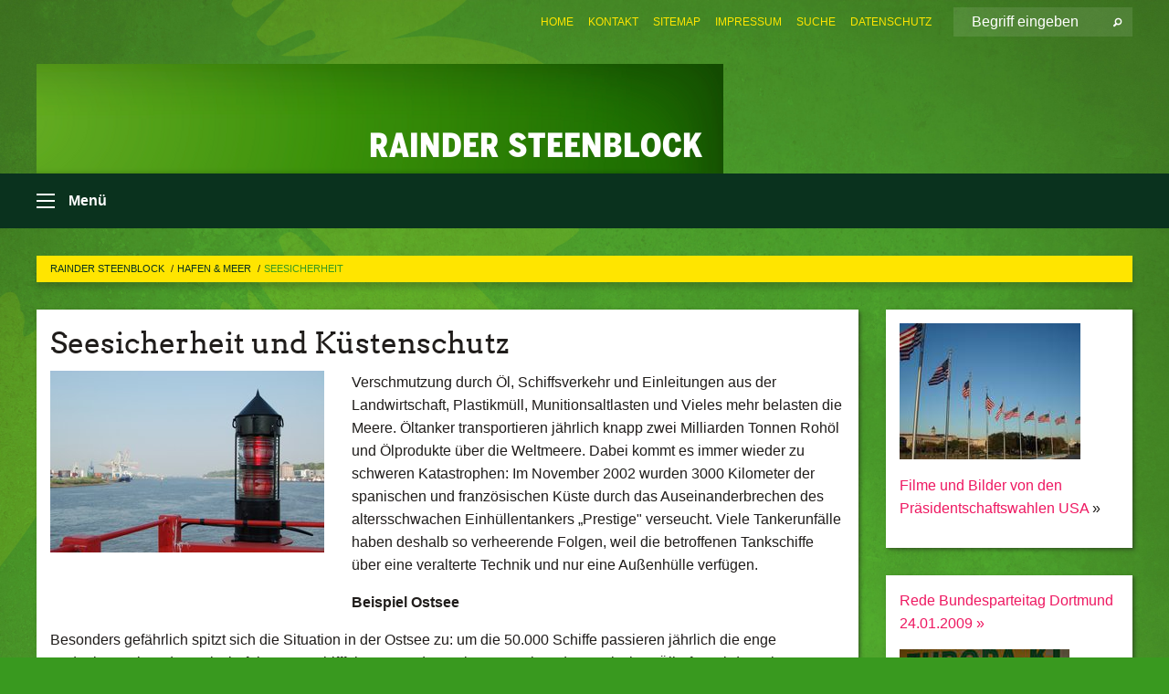

--- FILE ---
content_type: text/html; charset=utf-8
request_url: https://raindersteenblock.de/hafen-meer/seesicherheit
body_size: 8147
content:
<!DOCTYPE html>
<html lang="de" class="no-js">
<head>

<meta charset="utf-8">
<!-- 
	TYPO3 GRÜNE is Open Source. See @ https://typo3-gruene.de. Developed by die-netzmacher.de and verdigado eG.

	This website is powered by TYPO3 - inspiring people to share!
	TYPO3 is a free open source Content Management Framework initially created by Kasper Skaarhoj and licensed under GNU/GPL.
	TYPO3 is copyright 1998-2026 of Kasper Skaarhoj. Extensions are copyright of their respective owners.
	Information and contribution at https://typo3.org/
-->


<link rel="shortcut icon" href="/typo3conf/ext/startgreen/Resources/Public/Css/buendnis-90-die-gruenen.ico" type="image/vnd.microsoft.icon">

<meta name="generator" content="TYPO3 CMS" />
<meta name="description" content="Hier stellt sich Rainder Steenblock vor." />
<meta name="keywords" content="boom, containerumschlag, hafenkoknzept, sicherheit, see, regionale, kooperationen" />
<meta name="viewport" content="width=device-width, initial-scale=1.0" />
<meta name="twitter:card" content="summary" />

<link rel="stylesheet" type="text/css" href="/typo3temp/assets/compressed/merged-adf848e3db8a6cefcac8d6ec9b0a4900-804c1c0754dd6a29854e3a21786f4533.css?1764233028" media="all">
<link rel="stylesheet" type="text/css" href="/typo3temp/assets/compressed/2a1df348cd-bb560c40fe43101ed1242ef3cb16614e.css?1764233028" media="all">
<link rel="stylesheet" type="text/css" href="/typo3temp/assets/compressed/merged-6675afc5164493052fd4f5228f34e971-bda429dbda4bd052bfdbc953f17ef8cd.css?1764233032" media="all">
<link rel="stylesheet" type="text/css" href="/typo3temp/assets/compressed/merged-1ba18b692853e40a7c8bb780f22dce6d-f9e3b2d84d93f6fcf56c115a7ed9bcdd.css?1764233028" media="screen">
<link media="all" href="/typo3conf/ext/iconpack_fontawesome/Resources/Public/Vendor/fontawesome-free-6.7.2-web/css/fontawesome.min.css?1764232989" rel="stylesheet" type="text/css" >
<link media="all" href="/typo3conf/ext/iconpack_fontawesome/Resources/Public/Vendor/fontawesome-free-6.7.2-web/css/brands.min.css?1764232989" rel="stylesheet" type="text/css" >
<link media="all" href="/typo3conf/ext/iconpack/Resources/Public/Css/IconpackTransforms.min.css?1764232988" rel="stylesheet" type="text/css" >
<link media="all" href="/typo3conf/ext/iconpack_fontawesome/Resources/Public/Vendor/fontawesome-free-6.7.2-web/css/solid.min.css?1764232989" rel="stylesheet" type="text/css" >
<link media="all" href="/typo3conf/ext/iconpack_fontawesome/Resources/Public/Vendor/fontawesome-free-6.7.2-web/css/regular.min.css?1764232989" rel="stylesheet" type="text/css" >



<script src="/typo3temp/assets/compressed/merged-e39d54c980bfbeceb3833f298655ab81-094d3633658f84dcf688424ca2d327db.js?1764233545"></script>


<meta name="viewport" content="width=device-width, initial-scale=1.0" />
<!-- Tags added by EXT:seo_dynamic_tag -->
<title>Seesicherheit – Rainder Steenblock</title>

<link rel="canonical" href="https://raindersteenblock.de/hafen-meer/seesicherheit"/>
</head>
<body id="bodyId-12947" class= "start__mixed_05_02_r layout-0 theme-2017007">
<!--[if lt IE 9]>
              <p class="browsehappy">You are using an <strong>outdated</strong> browser. Please <a href="http://browsehappy.com/">upgrade your browser</a> to improve your experience.</p>
            <![endif]-->
    <div class="off-canvas position-left " id="offCanvas" data-off-canvas>
    <h2>Menü</h2><ul class="vertical menu"><li class="home"><a href="/home"><i class="house"></i></a></li></ul><ul class="vertical menu accordion-menu" data-submenu-toggle="true" data-accordion-menu><li><a href="/home">Home</a></li><li><a href="/zur-person">Zur Person</a><ul class="vertical menu nested"><li><a href="/zur-person/funktionen">Funktionen</a></li><li><a href="/zur-person/lebenslauf-deutsch">Lebenslauf Deutsch</a></li><li><a href="/zur-person/lebenslauf-englisch">Lebenslauf Englisch</a></li></ul></li><li><a href="/kontakt">Kontakt</a></li><li><a href="/europa">Europa</a><ul class="vertical menu nested"><li><a href="/europa/vertrag-von-lissabon">Vertrag von Lissabon</a></li><li><a href="/europa/erweiterung-nachbarschaft">Erweiterung & Nachbarschaft</a></li><li><a href="/europa/finanzen-haushalt">Finanzen  &  Haushalt</a></li><li><a href="/europa/noch-mehr-europa">Noch mehr Europa</a><ul class="vertical menu nested"><li><a href="/europa/noch-mehr-europa/eu-lateinamerika">EU & Lateinamerika</a></li></ul></li></ul></li><li class="active"><a href="/hafen-meer">Hafen & Meer</a><ul class="vertical menu nested is-active"><li><a href="/hafen-meer/eu-meerespolitik">EU-Meerespolitik</a></li><li><a href="/hafen-meer/seehafenpolitik">Seehafenpolitik</a></li><li class="active current"><a href="/hafen-meer/seesicherheit">Seesicherheit</a></li></ul></li><li><a href="/schleswig-holstein">Schleswig-Holstein</a><ul class="vertical menu nested"><li><a href="/schleswig-holstein/elbvertiefung">Elbvertiefung</a></li><li><a href="/schleswig-holstein/fehmarnbelt">Fehmarnbelt</a></li><li><a href="/schleswig-holstein/strasse-im-norden-a-20">Straße im Norden (A 20)</a></li><li><a href="/schleswig-holstein/vor-ort">Vor Ort</a></li></ul></li><li><a href="/berichte-reden-photos">Berichte, Reden & Photos</a><ul class="vertical menu nested"><li><a href="/berichte-reden-photos/photos">Photos</a></li><li><a href="/berichte-reden-photos/reden">Reden</a></li><li><a href="/berichte-reden-photos/berichte-fachgespraeche">Berichte Fachgespräche</a></li><li><a href="/berichte-reden-photos/berlin-report">Berlin-Report</a></li><li><a href="/berichte-reden-photos/berlinfahrten">Berlinfahrten</a></li><li><a href="/berichte-reden-photos/rechenschaftsberichte">Rechenschaftsberichte</a></li><li><a href="/berichte-reden-photos/reiseberichte">Reiseberichte</a></li></ul></li><li><a href="/presse">Presse</a><ul class="vertical menu nested"><li><a href="/presse/presseerklaerungen-2009">Presseerklärungen 2009</a></li><li><a href="/presse/presseerklaerungen-2008">Presseerklärungen 2008</a></li><li><a href="/presse/presseerklaerungen-2007">Presseerklärungen 2007</a></li><li><a href="/presse/pressephoto">Pressephoto</a></li></ul></li><li><a href="/archiv">Archiv</a><ul class="vertical menu nested"><li><a href="/archiv/presseerklaerungen-2006">Presseerklärungen 2006</a></li></ul></li><li><a href="/links">Links</a></li></ul>
</div>

    <div id="startBox01" class="off-canvas-content mixed" data-off-canvas-content>
  
  

    <div class="siteLineTop siteLineTopNavigation"><div class="siteLine container">
		
			
				

    <form method="post" id="siteLineTopSearch" action="/meta-navigation/top/suche?tx__%5Baction%5D=&amp;tx__%5Bcontroller%5D=&amp;cHash=2823db50a185fde24e8b2f75af3c90a8">
<div>
<input type="hidden" name="__referrer[@extension]" value="" />
<input type="hidden" name="__referrer[@controller]" value="Standard" />
<input type="hidden" name="__referrer[@action]" value="searchbox" />
<input type="hidden" name="__referrer[arguments]" value="YTowOnt9695cb50dcaf552857aeb87f82ecc585fbfd935c9" />
<input type="hidden" name="__referrer[@request]" value="{&quot;@extension&quot;:null,&quot;@controller&quot;:&quot;Standard&quot;,&quot;@action&quot;:&quot;searchbox&quot;}395d39b5d95634f04b5bced5f513e5b3bdbf4747" />
<input type="hidden" name="__trustedProperties" value="{&quot;Query&quot;:1}295f3081fd33d6e8ed77dffce813704c167e7794" />
</div>

      
      <input placeholder="Begriff eingeben" type="text" name="Query" />
			<a class="siteLineTopSearchIcon" href="#" onclick="$(this).closest('form').submit()">
				<i class="fi-magnifying-glass"></i>
			</a>
		</form>
	
			
		
	
<ul class="side-nav vertical right" role="menu"><li role="menuitem"><a href="/home" title="Home">Home</a></li><li role="menuitem"><a href="/meta-navigation/top/kontakt" title="Kontakt">Kontakt</a></li><li role="menuitem"><a href="/meta-navigation/top/sitemap" title="Sitemap">Sitemap</a></li><li role="menuitem"><a href="/meta-navigation/top/impressum" title="Impressum">Impressum</a></li><li role="menuitem"><a href="/meta-navigation/top/suche" title="Suche">Suche</a></li><li role="menuitem"><a href="/meta-navigation/top/datenschutz" title="Datenschutz">Datenschutz</a></li></ul>


</div></div>

<div class="header-wrapper">
  <div class="green-division image-only"><div class="green-division-content container"><!-- start.structure.header.main.default.20.20.image //--><img src="/userspace/portal/header/header_rainder_neu.png" id="headerimage" alt="Header image"></div></div>
		
        <div class="main-nav left ">
  <div class="title-bar container off-canvas-title-bar">
    <button type="button" data-toggle="offCanvas">
      <span class="menu-icon" ></span>
    </button>
    <div class="title-bar-title">Menü</div>
  </div>
</div>

			
	

	


  <div class="breadcrumbs-wrapper container">
    <ul class="menu-breadcrumb breadcrumbs breadcrumbs--left">
      
        


		<li class="page-11963 active">
		



		
	<a href="/home">
		

		 
	



	Rainder Steenblock

	</a>

	






	





</li>
      
        


		<li class="page-12946 active">
		



		
	<a href="/hafen-meer">
		

		 
	



	Hafen & Meer

	</a>

	






	





</li>
      
        


		<li class="page-12947 active current">
		



		
	<a href="/hafen-meer/seesicherheit">
		

		 
	



	Seesicherheit

	</a>

	






	





</li>
      
    </ul>
  </div>






</div>

  
	
	
  <div id="maincontent" class="maincontent container">
		<div class="row main">
			<div class="small-12 medium-8 large-9 columns maincontentmain main">
				<!--content-->
				<!--TYPO3SEARCH_begin-->
    

            <div id="c31535" class="frame frame-default frame-type-textpic frame-layout-0">
                
                
                    



                
                
    
        
  

    
    

    
      <header>
			
        
        

	
			
				

	
			<h1 class="">
				
				 Seesicherheit und Küstenschutz 
			</h1>
		




			
		




        
          
    



  
        
        



      </header>
    
  

  

  




    

                
    <div class="ce-textpic ce-left ce-intext">
        
            
    
            
	
		 
		
				 
					
		<div class="xBlog8273123 ce-gallery" data-ce-columns="1" data-ce-images="1">
			
						
							<div class="ce-row">
								
									
										
												<div class="ce-column">
	

    


<figure>
  
      
          






<img class="image-embed-item xblog_faFJGizt" src="/userspace/_processed_/8/0/csm_sees_f147c98a08.jpg" width="300" height="199" loading="lazy" alt="" />



        
    
  







  <figcaption class="image-caption xblog@98rzohfc">
     
  </figcaption>




</figure>

	


</div>

											
									
								
							</div>
						
			
		</div>
	


        

        

        
                <div class="ce-bodytext">
                    
                    <p>Verschmutzung durch Öl, Schiffsverkehr und Einleitungen aus der Landwirtschaft, Plastikmüll, Munitionsaltlasten und Vieles mehr belasten die Meere. Öltanker transportieren jährlich knapp zwei Milliarden Tonnen Rohöl und Ölprodukte über die Weltmeere. Dabei kommt es immer wieder zu schweren Katastrophen: Im November 2002 wurden 3000 Kilometer der spanischen und französischen Küste durch das Auseinanderbrechen des altersschwachen Einhüllentankers „Prestige" verseucht. Viele Tankerunfälle haben deshalb so verheerende Folgen, weil die betroffenen Tankschiffe über eine veralterte Technik und nur eine Außenhülle verfügen.
</p>
<p>    <b>Beispiel Ostsee</b>    
</p>
<p>    Besonders gefährlich spitzt sich die Situation in der Ostsee zu: um die 50.000 Schiffe passieren jährlich die enge Kadetrinne, einer der meist befahrenen Schifffahrtswege der Welt. Der Ausbau der russischen Ölhäfen wird zu einer weiteren Steigerung der Tankerschifffahrt führen, die Sicherheitsmaßnahmen für Schiffe halten mit den rasant steigenden Verkehrszahlen nicht mit. Die EU-Vorgaben, Tanker mit einer doppelten Außenwand auszustatten, gelten nicht für Russland. EU-weit müssen Einhüllentanker erst ab 2015 verschrottet werden. Wir brauchen dringend internationale Regelungen zur Beseitigung von Schiffswracks. Noch werden ausgemusterte Schiffe häufig z.B. nach Indien verbracht, wo sie ohne ausreichende Schutzmaßnahmen für Menschen und Umwelt auseinandermontiert werden.    
</p>
<p>    Die geplante Pipeline durch die Ostsee erhöht das Gefährdungspotenzial. Für Vogelschutzgebiete und Naturparks können die ökologischen Folgen gravierend sein. Die Route der Ostseepipeline soll durch Gebiete führen, in denen Munitionsaltlasten aus dem Zweiten Weltkrieg liegen. Es besteht die Gefahr, dass die Altlasten bei der Verlegung der Pipeline explodieren bzw. giftige Stoffe freigesetzt werden. Mehrere 100.000 Tonnen konventioneller Munition und Kampfstoffe – vorrangig Minen, Torpedos, Bomben und Granaten, z.T. gefüllt mit Arsen, Senfgas, Sarin, Tabun und Zyklon B – haben die Alliierten und die deutsche Marine zum Ende des Zweiten Weltkriegs in der Ostsee versenkt. Die explosiven Altlasten gefährden Fischer, Wassersportler, Strandbesucher, Meerestiere- und -pflanzen. Mindestens 283 Menschen wurden in Deutschland seit Ende des Zweiten Weltkriegs durch Munition in der Nord- und Ostsee getötet und rund 300 Menschen zum Teil schwer verletzt. Die zum großen Teil noch funktionsfähigen Bomben können Explosionen, Vergiftungen und Verbrennungen verursachen. Strandbesucher sind gefährdet, wenn sie angeschwemmten Phosphor aufsammeln, den sie für Bernstein halten. Inzwischen werden innovative Verfahren zur kontrollierten Sprengung unter Wasser bzw. fachgerechten Entsorgung an Land getestet, wie z.B. die Bestrahlung mit UV-Licht, die Bergung durch Vereisung und der Einsatz eines „Blasenvorhangs“.    
</p>
<p>    Forderungen für mehr Sicherheit auf See und an den Küsten     </p><ul> 	 	 	 	 	 	 	<li>Sofortiges 	weltweites Verbot von Tankern mit nur einer Außenwand;</li> 	 	 	 	<li>Lotsenpflicht 	für gefährliche Wasserstraßen wie die Kadetrinne;</li> 	 	 	 	<li>bessere und 	eindeutige Regelung zur Haftung bei Tankerunfällen;</li> 	 	 	 	<li>Schaffung 	einer europäischen Küstenwache mit ausreichenden  Schlepperkapazitäten;</li> 	 	 	 	<li>Schließen der 	„Billigregister" von Staaten ohne ausreichende Flaggenstaatkontrolle;</li> 	 	 	 	<li>Verstärkung 	der Hafenstaatkontrolle sowie verschärfte Durchsetzungsmechanismen; </li> 	 	 	 	<li>Veröffentlichung 	der Akten über Planung und Bau der Ostseepipeline durch die Bundesregierung;</li> 	 	 	 	<li>Ausführliche 	Befassung im Genehmigungsverfahren der Espoo-Konvention über 	grenzüberschreitende Umweltverträglichkeitsprüfungen;</li> 	 	 	 	<li>Befassung des 	Bundestags;</li> 	 	 	 	<li>ausreichende 	Finanzierung von Testverfahren zur Bergung und Entsorgung von 	Munitionsaltlasten durch Bundesregierung und Landesregierungen;</li> 	 	 	 	<li>gut sichtbare 	Kennzeichnung Phosphor belasteter Strände wie Usedom, Laboe und Tossens;</li> 	 	 	 	<li>Meldepflicht 	für Munitionsunfälle und Kampfmittelfunde;</li> 	 	 	 	<li>Munitions-Kataster 	mit verlässlichen Daten über Lage, Art und Umfang;</li> 	 	 	 	<li>Regelung der 	Zuständigkeiten zwischen Bund, Ländern und Behörden;</li> 	 	 	 	<li>Aufnahme des 	Problems der Munitionsaltlasten in die Europäische Meerespolitik, z.B. durch 	ein europaweites Munitions-Kataster.</li>    </ul>
                </div>
            

        
    </div>

                
                    



                
                
                    



                
            </div>

        


    

            <div id="c228081" class="frame frame-default frame-type-text frame-layout-0">
                
                
                    



                
                
                    
  

    
    

    
      <header>
			
        
        

	
			
				

	
			<h1 class="">
				
				<a href="https://raindersteenblock.de/hafen-meer/seesicherheit/expand/228081/nc/1/dn/1#maincontent" target="_self">Ostseepipeline - Erörterungsverfahren hinter verschlossenen Türen</a>
			</h1>
		




			
		




        
          
    



  
        
        



      </header>
    
  

  

  




                
                

    <p><i>PE 23.06.2009</i></p><p></p><p><span class="mehr"><a href="https://raindersteenblock.de/hafen-meer/seesicherheit/expand/228081/nc/1/dn/1#maincontent" target="_self" class="button">Mehr</a></span></p>


                
                    



                
                
                    



                
            </div>

        


    

            <div id="c229686" class="frame frame-default frame-type-text frame-layout-0">
                
                
                    



                
                
                    
  

    
    

    
      <header>
			
        
        

	
			
				

	
			<h1 class="">
				
				<a href="https://raindersteenblock.de/hafen-meer/seesicherheit/expand/229686/nc/1/dn/1#maincontent" target="_self">Landes- und Bundesbehörden verheimlichen weiterhin genaue Gefahrenlage vor Helgoland</a>
			</h1>
		




			
		




        
          
    



  
        
        



      </header>
    
  

  

  




                
                

    <p><i>PE 16.06.2009</i></p><p></p><p><span class="mehr"><a href="https://raindersteenblock.de/hafen-meer/seesicherheit/expand/229686/nc/1/dn/1#maincontent" target="_self" class="button">Mehr</a></span></p>


                
                    



                
                
                    



                
            </div>

        


    

            <div id="c191766" class="frame frame-default frame-type-text frame-layout-0">
                
                
                    



                
                
                    
  

    
    

    
      <header>
			
        
        

	
			
				

	
			<h1 class="">
				
				<a href="https://raindersteenblock.de/hafen-meer/seesicherheit/expand/191766/nc/1/dn/1#maincontent" target="_self">Deutschland braucht eine Nationale Küstenwache </a>
			</h1>
		




			
		




        
          
    



  
        
        



      </header>
    
  

  

  




                
                

    <p><i>PE 14.05.2009</i></p><p></p><p><span class="mehr"><a href="https://raindersteenblock.de/hafen-meer/seesicherheit/expand/191766/nc/1/dn/1#maincontent" target="_self" class="button">Mehr</a></span></p>


                
                    



                
                
                    



                
            </div>

        


    

            <div id="c95203" class="frame frame-default frame-type-text frame-layout-0">
                
                
                    



                
                
                    
  

    
    

    
      <header>
			
        
        

	
			
				

	
			<h1 class="">
				
				<a href="https://raindersteenblock.de/hafen-meer/seesicherheit/expand/95203/nc/1/dn/1#maincontent" target="_self">Peinliches Vorgehen der schwarz-roten Landesregierung und Umweltministers von Boetticher (CDU) in Sachen Munitionsaltlasten</a>
			</h1>
		




			
		




        
          
    



  
        
        



      </header>
    
  

  

  




                
                

    <p><em>PE 11.12.2008</em> </p><p></p><p><span class="mehr"><a href="https://raindersteenblock.de/hafen-meer/seesicherheit/expand/95203/nc/1/dn/1#maincontent" target="_self" class="button">Mehr</a></span></p>


                
                    



                
                
                    



                
            </div>

        


    

            <div id="c84271" class="frame frame-default frame-type-text frame-layout-0">
                
                
                    



                
                
                    
  

    
    

    
      <header>
			
        
        

	
			
				

	
			<h1 class="">
				
				Munitionsaltlasten in der Kadetrinne
			</h1>
		




			
		




        
          
    



  
        
        



      </header>
    
  

  

  




                
                

    <p> <i>15.07.2008</i> 
</p>
<p> Die kleine Anfrage und die Antwort der Bundesregierung zu Munitionsaltlasten als <a href="/userspace/KAND/rsteenblock/pdf/KA_Kadetrinne_072008.pdf">PDF-Download »</a> </p>


                
                    



                
                
                    



                
            </div>

        


    

            <div id="c79839" class="frame frame-default frame-type-text frame-layout-0">
                
                
                    



                
                
                    
  

    
    

    
      <header>
			
        
        

	
			
				

	
			<h1 class="">
				
				<a href="https://raindersteenblock.de/hafen-meer/seesicherheit/expand/79839/nc/1/dn/1#maincontent" target="_self">Notschlepper auch für die Ostsee: unendliche Geschichte mit Happy End </a>
			</h1>
		




			
		




        
          
    



  
        
        



      </header>
    
  

  

  




                
                

    <p><em>PE 23.05.2008</em> </p><p></p><p><span class="mehr"><a href="https://raindersteenblock.de/hafen-meer/seesicherheit/expand/79839/nc/1/dn/1#maincontent" target="_self" class="button">Mehr</a></span></p>


                
                    



                
                
                    



                
            </div>

        


    

            <div id="c78787" class="frame frame-default frame-type-text frame-layout-0">
                
                
                    



                
                
                    
  

    
    

    
      <header>
			
        
        

	
			
				

	
			<h1 class="">
				
				<a href="https://raindersteenblock.de/hafen-meer/seesicherheit/expand/78787/nc/1/dn/1#maincontent" target="_self">Na endlich! Notschlepper für die Nordsee kommt – nun ist die Ostsee an der Reihe</a>
			</h1>
		




			
		




        
          
    



  
        
        



      </header>
    
  

  

  




                
                

    <p><em>PE 16.05.2008</em> </p><p></p><p><span class="mehr"><a href="https://raindersteenblock.de/hafen-meer/seesicherheit/expand/78787/nc/1/dn/1#maincontent" target="_self" class="button">Mehr</a></span></p>


                
                    



                
                
                    



                
            </div>

        


    

            <div id="c79904" class="frame frame-default frame-type-text frame-layout-0">
                
                
                    



                
                
                    
  

    
    

    
      <header>
			
        
        

	
			
				

	
			<h1 class="">
				
				Ökologische Konsequenzen der geplanten Ostseepipeline und Prüfung
			</h1>
		




			
		




        
          
    



  
        
        



      </header>
    
  

  

  




                
                

    <p>    <i>02.04.2008 </i>    
</p>
<p>    Kleine Anfrage und Antwort der Bundesregierung    
</p>
<p>   <a href="/userspace/KAND/rsteenblock/pdf/Antwort_Ostseepipeline_oekologische_Konsequenzen_16-8692.pdf"> Deutsche Fassung als PDF-Download </a><a href="http://www.raindersteenblock.de/12947.0.html?&amp;no_cache=1&amp;expand=79450&amp;displayNon=1&amp;cHash=534500eaad" target="_self" class="mehr">»</a>    
</p>
<p>   <a href="/userspace/KAND/rsteenblock/pdf/Antwort_Ostseepipeline_oekologische_Konsequenzen_En.pdf"> English version PDF-Download </a><a href="http://www.raindersteenblock.de/12947.0.html?&amp;no_cache=1&amp;expand=79450&amp;displayNon=1&amp;cHash=534500eaad" target="_self" class="mehr">»</a>    
</p>
<p>   <a href="/userspace/KAND/rsteenblock/pdf/Antwort_Ostseepipeline_oekologische_Konsequenzen_RU.pdf"> Экологические последствия запланированного сооружения газопровода «Северный поток» и изучение альтернативных путей прокладки (PDF-Download) </a><a href="http://www.raindersteenblock.de/12947.0.html?&amp;no_cache=1&amp;expand=79450&amp;displayNon=1&amp;cHash=534500eaad" target="_self" class="mehr">»</a>    
</p>
<p>&nbsp;</p>


                
                    



                
                
                    



                
            </div>

        


    

            <div id="c79452" class="frame frame-default frame-type-text frame-layout-0">
                
                
                    



                
                
                    
  

    
    

    
      <header>
			
        
        

	
			
				

	
			<h1 class="">
				
				Antrag &quot;Die Zeitbombe der Munitionsaltlasten in Nord- und Ostsee entschärfen&quot;
			</h1>
		




			
		




        
          
    



  
        
        



      </header>
    
  

  

  




                
                

    <p>   <i>05.05.2008 </i>   
</p>
<p>   &lt;link userspace kand rsteenblock pdf munitionsaltlasten_antrag_b90die_gruenen_050508-5.pdf&gt;Hier finden Sie den als PDF zum Herunterladen<b> »</b>    </p>


                
                    



                
                
                    



                
            </div>

        


    

            <div id="c79450" class="frame frame-default frame-type-text frame-layout-0">
                
                
                    



                
                
                    
  

    
    

    
      <header>
			
        
        

	
			
				

	
			<h1 class="">
				
				<a href="https://raindersteenblock.de/hafen-meer/seesicherheit/expand/79450/nc/1/dn/1#maincontent" target="_self">Munitionsaltlasten in Nord- und Ostsee</a>
			</h1>
		




			
		




        
          
    



  
        
        



      </header>
    
  

  

  




                
                

    <p> <i>  19.04.2008</i> Antrag zum Landesparteitag BÜNDNIS 90/DIE GRÜNEN    </p><p></p><p><span class="mehr"><a href="https://raindersteenblock.de/hafen-meer/seesicherheit/expand/79450/nc/1/dn/1#maincontent" target="_self" class="button">Mehr</a></span></p>


                
                    



                
                
                    



                
            </div>

        


    

            <div id="c56791" class="frame frame-default frame-type-text frame-layout-0">
                
                
                    



                
                
                    
  

    
    

    
      <header>
			
        
        

	
			
				

	
			<h1 class="">
				
				Kleine Anfrage &quot;Lagezentrum See&quot;
			</h1>
		




			
		




        
          
    



  
        
        



      </header>
    
  

  

  




                
                

    <p>  <i>15.06.2007 </i> 
</p>
<p> <a href="/userspace/KAND/rsteenblock/LagezentrumSee.pdf">als PDF zum Download <b>»</b> </a>  </p>


                
                    



                
                
                    



                
            </div>

        


    

            <div id="c31768" class="frame frame-default frame-type-text frame-layout-0">
                
                
                    



                
                
                    
  

    
    

    
      <header>
			
        
        

	
			
				

	
			<h1 class="">
				
				<a href="https://raindersteenblock.de/hafen-meer/seesicherheit/expand/31768/nc/1/dn/1#maincontent" target="_self">Mehr Sicherheit auf den Meeren</a>
			</h1>
		




			
		




        
          
    



  
        
        



      </header>
    
  

  

  




                
                

    <p> <i>PE 21.09.2006</i> </p><p></p><p><span class="mehr"><a href="https://raindersteenblock.de/hafen-meer/seesicherheit/expand/31768/nc/1/dn/1#maincontent" target="_self" class="button">Mehr</a></span></p>


                
                    



                
                
                    



                
            </div>

        


    

            <div id="c31188" class="frame frame-default frame-type-text frame-layout-0">
                
                
                    



                
                
                    
  

    
    

    
      <header>
			
        
        

	
			
				

	
			<h1 class="">
				
				Kleine Anfrage &quot;Ostseepipeline&quot;
			</h1>
		




			
		




        
          
    



  
        
        



      </header>
    
  

  

  




                
                

    <p> <i>22.06.2006 </i> 
</p>
<p> Vorbereitungsstand der Ostseepipeline zwischen Russland und Deutschland -<br> Antwort der Bundesregierung auf die Kleine Anfrage (16/1925) 
</p>
<p> <a href="/userspace/KAND/rsteenblock/Anfrage-Ostseepipepdf.pdf">Hier finden Sie die Fragen und Antworten als PDF zum Herunterladen<b> »</b> </a> </p>


                
                    



                
                
                    



                
            </div>

        

<!--TYPO3SEARCH_end-->
				<!--/content-->
			</div>
			<div class="small-12 medium-4 large-3 columns maincontentright right">
				<!-- startpagecontent start -->
    

            <div id="c93808" class="frame frame-default frame-type-text frame-layout-0">
                
                
                    



                
                
                    
  

    
    

    
  

  

  




                
                

    <p> <img src="/userspace/_migrated/RTE/RTEmagicC_usa12_02.jpg" alt=" " width="198" height="149" border="0"> 
</p>
<p> <a href="/berichte-reden-photos/photos/bilder-2008/wahlbeobachtung-usa-2008">Filme und Bilder  von den Präsidentschaftswahlen USA </a>»  </p>


                
                    



                
                
                    



                
            </div>

        


    

            <div id="c120786" class="frame frame-default frame-type-text frame-layout-0">
                
                
                    



                
                
                    
  

    
    

    
  

  

  




                
                

    <p><a href="http://www.youtube.com/watch?v=dFQ0LNDhMO8" target="_blank" rel="noreferrer">Rede Bundesparteitag Dortmund 24.01.2009 »</a>
</p>
<p><a href="http://www.youtube.com/watch?v=dFQ0LNDhMO8" target="_blank" rel="noreferrer"><img src="/userspace/_migrated/RTE/RTEmagicC_rede.jpg" border="0" width="186" height="124"></a></p>


                
                    



                
                
                    



                
            </div>

        


    

            <div id="c64773" class="frame frame-default frame-type-text frame-layout-0">
                
                
                    



                
                
                    
  

    
    

    
  

  

  




                
                

    <p><img src="/userspace/_migrated/RTE/RTEmagicC_weu-rainder-aus-klein.jpg" border="0" height="108" width="187"></p>


                
                    



                
                
                    



                
            </div>

        


    

            <div id="c58786" class="frame frame-default frame-type-image frame-layout-0">
                
                
                    



                
                
                    
  

    
    

    
  

  

  




                
                

    <div class="ce-image ce-center ce-below">
        
	
		 
		
				 
					
		<div class="xBlog8273123 ce-gallery" data-ce-columns="1" data-ce-images="1">
			
				<div class="ce-outer">
					<div class="ce-inner">
      
						
							<div class="ce-row">
								
									
										
												<div class="ce-column">
	

    


<figure>
  
      
          






<img class="image-embed-item xblog_faFJGizt" src="/userspace/_processed_/f/f/csm_china-web_8de2d3fee4.jpg" width="185" height="99" loading="lazy" alt="" />



        
    
  







  <figcaption class="image-caption xblog@98rzohfc">
     
  </figcaption>




</figure>

	


</div>

											
									
								
							</div>
						
			
					</div>
				</div>
			
		</div>
	


    </div>


                
                    



                
                
                    



                
            </div>

        


    

            <div id="c84844" class="frame frame-default frame-type-text frame-layout-0">
                
                
                    



                
                
                    
  

    
    

    
  

  

  




                
                

    <p>        <a href="/userspace/KAND/rsteenblock/pdf/Schiffsemissionen_web.pdf"><img src="/userspace/_migrated/RTE/RTEmagicC_schiff.jpg" border="0" width="185" height="145"></a><a href="/userspace/KAND/rsteenblock/pdf/Schiffsemissionen_web.pdf"><br> </a><a href="/userspace/KAND/rsteenblock/pdf/Schiffsemissionen_web.pdf"> »</a><a href="/userspace/KAND/rsteenblock/pdf/Schiffsemissionen_web.pdf"> Download Reader</a>  </p>


                
                    



                
                
                    



                
            </div>

        


    

            <div id="c72334" class="frame frame-default frame-type-text frame-layout-0">
                
                
                    



                
                
                    
  

    
    

    
  

  

  




                
                

    <p> <img src="/userspace/_migrated/RTE/RTEmagicC_russland-2008_01.jpg" width="183" height="125" border="0"> 
</p>
<p> <a href="/berichte-reden-photos/photos/bilder-2008"><b>» </b>Bilder 2008</a>      </p>


                
                    



                
                
                    



                
            </div>

        


    

            <div id="c36135" class="frame frame-default frame-type-image frame-layout-0">
                
                
                    



                
                
                    
  

    
    

    
  

  

  




                
                

    <div class="ce-image ce-left ce-intext">
        
	
		 
		
				 
					
		<div class="xBlog8273123 ce-gallery" data-ce-columns="1" data-ce-images="1">
			
						
							<div class="ce-row">
								
									
										
												<div class="ce-column">
	

    


<figure>
  
      <a href="http://www.nein-zur-beltquerung.de/">
        






<img class="image-embed-item xblog_faFJGizt" src="/userspace/_processed_/d/5/csm_bannerbelt_01_95a442e085.jpg" width="185" height="50" loading="lazy" alt="" />



      </a>
    
  







  <figcaption class="image-caption xblog@98rzohfc">
     
  </figcaption>




</figure>

	


</div>

											
									
								
							</div>
						
			
		</div>
	


    </div>


                
                    



                
                
                    



                
            </div>

        

<!-- startpagecontent end -->
			</div>
		</div>
  </div>

  <footer>
  <div class="footer-main container">
    
    
  </div>
</footer>

  

</div>
<script src="/typo3temp/assets/compressed/merged-b80a18fbc0541a05b9d36340a09252e6-2680dd3a0a52b0d5575a62a71870b108.js?1764233028"></script>
<script src="/typo3temp/assets/compressed/merged-335ce581f76bba205dd6bbaeb10e1eef-ea7b685c7054de105189aecfbb356224.js?1764233028"></script>


</body>
</html>
<!-- Cached page generated 04-01-26 04:41. Expires 05-01-26 00:00 -->